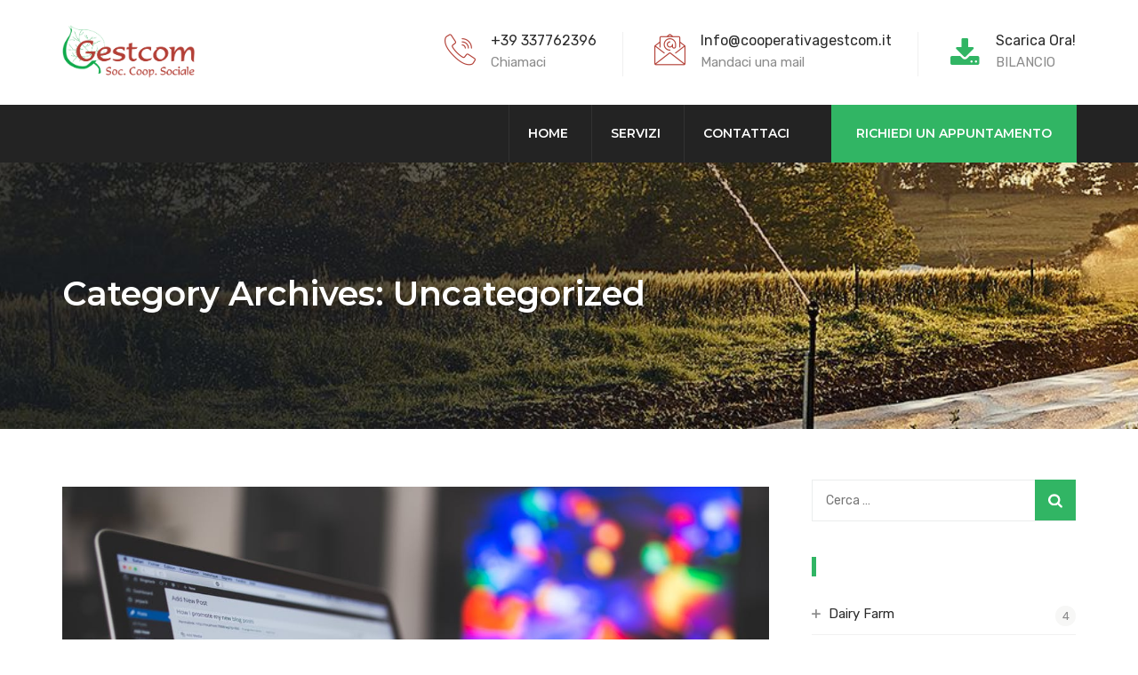

--- FILE ---
content_type: text/css
request_url: https://cooperativagestcom.com/wp-content/themes/agritek/css/multi-columns-row.css?ver=6.8.3
body_size: -156
content:
.multi-columns-row .first-in-row{clear:left;}
.multi-columns-row .col-xs-6:nth-child(2n + 3){clear:left;}
.multi-columns-row .col-xs-4:nth-child(3n + 4){clear:left;}
.multi-columns-row .col-xs-3:nth-child(4n + 5){clear:left;}
.multi-columns-row .col-xs-2:nth-child(6n + 7){clear:left;}
.multi-columns-row .col-xs-1:nth-child(12n + 13){clear:left;}
.multi-columns-row .col-xs-20percent:nth-child(5n + 6){clear:left;}
@media (min-width:768px){.multi-columns-row .col-xs-6:nth-child(2n + 3){clear:none;}
.multi-columns-row .col-xs-4:nth-child(3n + 4){clear:none;}
.multi-columns-row .col-xs-3:nth-child(4n + 5){clear:none;}
.multi-columns-row .col-xs-2:nth-child(6n + 7){clear:none;}
.multi-columns-row .col-xs-1:nth-child(12n + 13){clear:none;}
.multi-columns-row .col-xs-20percent:nth-child(5n + 6){clear:none;}
.multi-columns-row .col-sm-6:nth-child(2n + 3){clear:left;}
.multi-columns-row .col-sm-4:nth-child(3n + 4){clear:left;}
.multi-columns-row .col-sm-3:nth-child(4n + 5){clear:left;}
.multi-columns-row .col-sm-2:nth-child(6n + 7){clear:left;}
.multi-columns-row .col-sm-1:nth-child(12n + 13){clear:left;}
.multi-columns-row .col-sm-20percent:nth-child(5n + 6){clear:left;}
}
@media (min-width:992px){.multi-columns-row .col-sm-6:nth-child(2n + 3){clear:none;}
.multi-columns-row .col-sm-4:nth-child(3n + 4){clear:none;}
.multi-columns-row .col-sm-3:nth-child(4n + 5){clear:none;}
.multi-columns-row .col-sm-2:nth-child(6n + 7){clear:none;}
.multi-columns-row .col-sm-1:nth-child(12n + 13){clear:none;}
.multi-columns-row .col-sm-20percent:nth-child(5n + 6){clear:left;}
.multi-columns-row .col-md-6:nth-child(2n + 3){clear:left;}
.multi-columns-row .col-md-4:nth-child(3n + 4){clear:left;}
.multi-columns-row .col-md-3:nth-child(4n + 5){clear:left;}
.multi-columns-row .col-md-2:nth-child(6n + 7){clear:left;}
.multi-columns-row .col-md-1:nth-child(12n + 13){clear:left;}
.multi-columns-row .col-md-20percent:nth-child(5n + 6){clear:left;}
}
@media (min-width:1200px){.multi-columns-row .col-md-6:nth-child(2n + 3){clear:none;}
.multi-columns-row .col-md-4:nth-child(3n + 4){clear:none;}
.multi-columns-row .col-md-3:nth-child(4n + 5){clear:none;}
.multi-columns-row .col-md-2:nth-child(6n + 7){clear:none;}
.multi-columns-row .col-md-1:nth-child(12n + 13){clear:none;}
.multi-columns-row .col-md-20percent:nth-child(5n + 6){clear:none;}
.multi-columns-row .col-lg-6:nth-child(2n + 3){clear:left;}
.multi-columns-row .col-lg-4:nth-child(3n + 4){clear:left;}
.multi-columns-row .col-lg-3:nth-child(4n + 5){clear:left;}
.multi-columns-row .col-lg-2:nth-child(6n + 7){clear:left;}
.multi-columns-row .col-lg-1:nth-child(12n + 13){clear:left;}
.multi-columns-row .col-lg-20percent:nth-child(5n + 6){clear:left;}
}